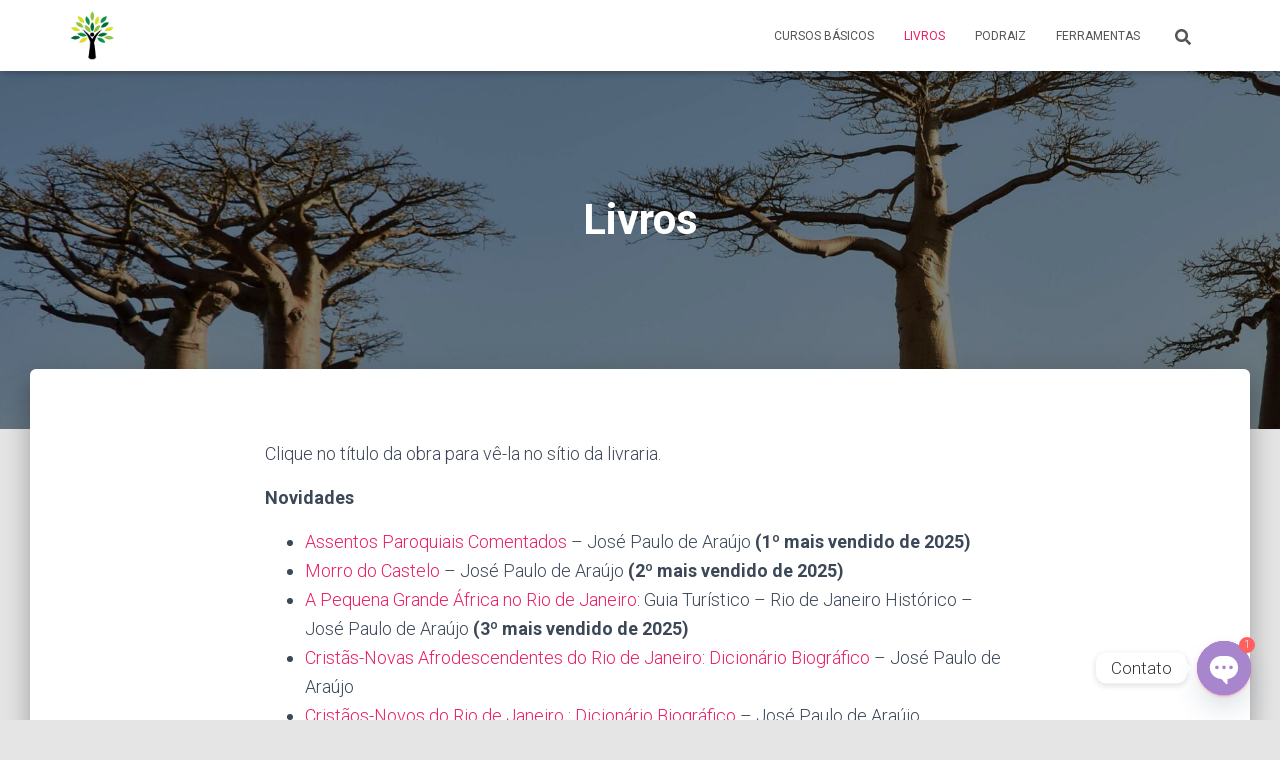

--- FILE ---
content_type: text/html; charset=UTF-8
request_url: https://genealogiapratica.com.br/livros/
body_size: 24579
content:
<!DOCTYPE html>
<html lang="pt-BR">

<head>
	<meta charset='UTF-8'>
	<meta name="viewport" content="width=device-width, initial-scale=1">
	<link rel="profile" href="http://gmpg.org/xfn/11">
		<title>Livros &#8211; Genealogia Prática</title>
<meta name='robots' content='max-image-preview:large' />
<link rel='dns-prefetch' href='//fonts.googleapis.com' />
<link rel="alternate" type="application/rss+xml" title="Feed para Genealogia Prática &raquo;" href="https://genealogiapratica.com.br/feed/" />
<link rel="alternate" type="application/rss+xml" title="Feed de comentários para Genealogia Prática &raquo;" href="https://genealogiapratica.com.br/comments/feed/" />
<link rel="alternate" title="oEmbed (JSON)" type="application/json+oembed" href="https://genealogiapratica.com.br/wp-json/oembed/1.0/embed?url=https%3A%2F%2Fgenealogiapratica.com.br%2Flivros%2F" />
<link rel="alternate" title="oEmbed (XML)" type="text/xml+oembed" href="https://genealogiapratica.com.br/wp-json/oembed/1.0/embed?url=https%3A%2F%2Fgenealogiapratica.com.br%2Flivros%2F&#038;format=xml" />
<style id='wp-img-auto-sizes-contain-inline-css' type='text/css'>
img:is([sizes=auto i],[sizes^="auto," i]){contain-intrinsic-size:3000px 1500px}
/*# sourceURL=wp-img-auto-sizes-contain-inline-css */
</style>

<link rel='stylesheet' id='pmb_common-css' href='https://genealogiapratica.com.br/wp-content/plugins/print-my-blog/assets/styles/pmb-common.css?ver=1766755575' type='text/css' media='all' />
<style id='wp-emoji-styles-inline-css' type='text/css'>

	img.wp-smiley, img.emoji {
		display: inline !important;
		border: none !important;
		box-shadow: none !important;
		height: 1em !important;
		width: 1em !important;
		margin: 0 0.07em !important;
		vertical-align: -0.1em !important;
		background: none !important;
		padding: 0 !important;
	}
/*# sourceURL=wp-emoji-styles-inline-css */
</style>
<link rel='stylesheet' id='wp-block-library-css' href='https://genealogiapratica.com.br/wp-includes/css/dist/block-library/style.min.css?ver=6.9' type='text/css' media='all' />
<style id='wp-block-list-inline-css' type='text/css'>
ol,ul{box-sizing:border-box}:root :where(.wp-block-list.has-background){padding:1.25em 2.375em}
/*# sourceURL=https://genealogiapratica.com.br/wp-includes/blocks/list/style.min.css */
</style>
<style id='wp-block-paragraph-inline-css' type='text/css'>
.is-small-text{font-size:.875em}.is-regular-text{font-size:1em}.is-large-text{font-size:2.25em}.is-larger-text{font-size:3em}.has-drop-cap:not(:focus):first-letter{float:left;font-size:8.4em;font-style:normal;font-weight:100;line-height:.68;margin:.05em .1em 0 0;text-transform:uppercase}body.rtl .has-drop-cap:not(:focus):first-letter{float:none;margin-left:.1em}p.has-drop-cap.has-background{overflow:hidden}:root :where(p.has-background){padding:1.25em 2.375em}:where(p.has-text-color:not(.has-link-color)) a{color:inherit}p.has-text-align-left[style*="writing-mode:vertical-lr"],p.has-text-align-right[style*="writing-mode:vertical-rl"]{rotate:180deg}
/*# sourceURL=https://genealogiapratica.com.br/wp-includes/blocks/paragraph/style.min.css */
</style>
<style id='global-styles-inline-css' type='text/css'>
:root{--wp--preset--aspect-ratio--square: 1;--wp--preset--aspect-ratio--4-3: 4/3;--wp--preset--aspect-ratio--3-4: 3/4;--wp--preset--aspect-ratio--3-2: 3/2;--wp--preset--aspect-ratio--2-3: 2/3;--wp--preset--aspect-ratio--16-9: 16/9;--wp--preset--aspect-ratio--9-16: 9/16;--wp--preset--color--black: #000000;--wp--preset--color--cyan-bluish-gray: #abb8c3;--wp--preset--color--white: #ffffff;--wp--preset--color--pale-pink: #f78da7;--wp--preset--color--vivid-red: #cf2e2e;--wp--preset--color--luminous-vivid-orange: #ff6900;--wp--preset--color--luminous-vivid-amber: #fcb900;--wp--preset--color--light-green-cyan: #7bdcb5;--wp--preset--color--vivid-green-cyan: #00d084;--wp--preset--color--pale-cyan-blue: #8ed1fc;--wp--preset--color--vivid-cyan-blue: #0693e3;--wp--preset--color--vivid-purple: #9b51e0;--wp--preset--color--accent: #e91e63;--wp--preset--color--background-color: #E5E5E5;--wp--preset--color--header-gradient: #a81d84;--wp--preset--gradient--vivid-cyan-blue-to-vivid-purple: linear-gradient(135deg,rgb(6,147,227) 0%,rgb(155,81,224) 100%);--wp--preset--gradient--light-green-cyan-to-vivid-green-cyan: linear-gradient(135deg,rgb(122,220,180) 0%,rgb(0,208,130) 100%);--wp--preset--gradient--luminous-vivid-amber-to-luminous-vivid-orange: linear-gradient(135deg,rgb(252,185,0) 0%,rgb(255,105,0) 100%);--wp--preset--gradient--luminous-vivid-orange-to-vivid-red: linear-gradient(135deg,rgb(255,105,0) 0%,rgb(207,46,46) 100%);--wp--preset--gradient--very-light-gray-to-cyan-bluish-gray: linear-gradient(135deg,rgb(238,238,238) 0%,rgb(169,184,195) 100%);--wp--preset--gradient--cool-to-warm-spectrum: linear-gradient(135deg,rgb(74,234,220) 0%,rgb(151,120,209) 20%,rgb(207,42,186) 40%,rgb(238,44,130) 60%,rgb(251,105,98) 80%,rgb(254,248,76) 100%);--wp--preset--gradient--blush-light-purple: linear-gradient(135deg,rgb(255,206,236) 0%,rgb(152,150,240) 100%);--wp--preset--gradient--blush-bordeaux: linear-gradient(135deg,rgb(254,205,165) 0%,rgb(254,45,45) 50%,rgb(107,0,62) 100%);--wp--preset--gradient--luminous-dusk: linear-gradient(135deg,rgb(255,203,112) 0%,rgb(199,81,192) 50%,rgb(65,88,208) 100%);--wp--preset--gradient--pale-ocean: linear-gradient(135deg,rgb(255,245,203) 0%,rgb(182,227,212) 50%,rgb(51,167,181) 100%);--wp--preset--gradient--electric-grass: linear-gradient(135deg,rgb(202,248,128) 0%,rgb(113,206,126) 100%);--wp--preset--gradient--midnight: linear-gradient(135deg,rgb(2,3,129) 0%,rgb(40,116,252) 100%);--wp--preset--font-size--small: 13px;--wp--preset--font-size--medium: 20px;--wp--preset--font-size--large: 36px;--wp--preset--font-size--x-large: 42px;--wp--preset--spacing--20: 0.44rem;--wp--preset--spacing--30: 0.67rem;--wp--preset--spacing--40: 1rem;--wp--preset--spacing--50: 1.5rem;--wp--preset--spacing--60: 2.25rem;--wp--preset--spacing--70: 3.38rem;--wp--preset--spacing--80: 5.06rem;--wp--preset--shadow--natural: 6px 6px 9px rgba(0, 0, 0, 0.2);--wp--preset--shadow--deep: 12px 12px 50px rgba(0, 0, 0, 0.4);--wp--preset--shadow--sharp: 6px 6px 0px rgba(0, 0, 0, 0.2);--wp--preset--shadow--outlined: 6px 6px 0px -3px rgb(255, 255, 255), 6px 6px rgb(0, 0, 0);--wp--preset--shadow--crisp: 6px 6px 0px rgb(0, 0, 0);}:root :where(.is-layout-flow) > :first-child{margin-block-start: 0;}:root :where(.is-layout-flow) > :last-child{margin-block-end: 0;}:root :where(.is-layout-flow) > *{margin-block-start: 24px;margin-block-end: 0;}:root :where(.is-layout-constrained) > :first-child{margin-block-start: 0;}:root :where(.is-layout-constrained) > :last-child{margin-block-end: 0;}:root :where(.is-layout-constrained) > *{margin-block-start: 24px;margin-block-end: 0;}:root :where(.is-layout-flex){gap: 24px;}:root :where(.is-layout-grid){gap: 24px;}body .is-layout-flex{display: flex;}.is-layout-flex{flex-wrap: wrap;align-items: center;}.is-layout-flex > :is(*, div){margin: 0;}body .is-layout-grid{display: grid;}.is-layout-grid > :is(*, div){margin: 0;}.has-black-color{color: var(--wp--preset--color--black) !important;}.has-cyan-bluish-gray-color{color: var(--wp--preset--color--cyan-bluish-gray) !important;}.has-white-color{color: var(--wp--preset--color--white) !important;}.has-pale-pink-color{color: var(--wp--preset--color--pale-pink) !important;}.has-vivid-red-color{color: var(--wp--preset--color--vivid-red) !important;}.has-luminous-vivid-orange-color{color: var(--wp--preset--color--luminous-vivid-orange) !important;}.has-luminous-vivid-amber-color{color: var(--wp--preset--color--luminous-vivid-amber) !important;}.has-light-green-cyan-color{color: var(--wp--preset--color--light-green-cyan) !important;}.has-vivid-green-cyan-color{color: var(--wp--preset--color--vivid-green-cyan) !important;}.has-pale-cyan-blue-color{color: var(--wp--preset--color--pale-cyan-blue) !important;}.has-vivid-cyan-blue-color{color: var(--wp--preset--color--vivid-cyan-blue) !important;}.has-vivid-purple-color{color: var(--wp--preset--color--vivid-purple) !important;}.has-accent-color{color: var(--wp--preset--color--accent) !important;}.has-background-color-color{color: var(--wp--preset--color--background-color) !important;}.has-header-gradient-color{color: var(--wp--preset--color--header-gradient) !important;}.has-black-background-color{background-color: var(--wp--preset--color--black) !important;}.has-cyan-bluish-gray-background-color{background-color: var(--wp--preset--color--cyan-bluish-gray) !important;}.has-white-background-color{background-color: var(--wp--preset--color--white) !important;}.has-pale-pink-background-color{background-color: var(--wp--preset--color--pale-pink) !important;}.has-vivid-red-background-color{background-color: var(--wp--preset--color--vivid-red) !important;}.has-luminous-vivid-orange-background-color{background-color: var(--wp--preset--color--luminous-vivid-orange) !important;}.has-luminous-vivid-amber-background-color{background-color: var(--wp--preset--color--luminous-vivid-amber) !important;}.has-light-green-cyan-background-color{background-color: var(--wp--preset--color--light-green-cyan) !important;}.has-vivid-green-cyan-background-color{background-color: var(--wp--preset--color--vivid-green-cyan) !important;}.has-pale-cyan-blue-background-color{background-color: var(--wp--preset--color--pale-cyan-blue) !important;}.has-vivid-cyan-blue-background-color{background-color: var(--wp--preset--color--vivid-cyan-blue) !important;}.has-vivid-purple-background-color{background-color: var(--wp--preset--color--vivid-purple) !important;}.has-accent-background-color{background-color: var(--wp--preset--color--accent) !important;}.has-background-color-background-color{background-color: var(--wp--preset--color--background-color) !important;}.has-header-gradient-background-color{background-color: var(--wp--preset--color--header-gradient) !important;}.has-black-border-color{border-color: var(--wp--preset--color--black) !important;}.has-cyan-bluish-gray-border-color{border-color: var(--wp--preset--color--cyan-bluish-gray) !important;}.has-white-border-color{border-color: var(--wp--preset--color--white) !important;}.has-pale-pink-border-color{border-color: var(--wp--preset--color--pale-pink) !important;}.has-vivid-red-border-color{border-color: var(--wp--preset--color--vivid-red) !important;}.has-luminous-vivid-orange-border-color{border-color: var(--wp--preset--color--luminous-vivid-orange) !important;}.has-luminous-vivid-amber-border-color{border-color: var(--wp--preset--color--luminous-vivid-amber) !important;}.has-light-green-cyan-border-color{border-color: var(--wp--preset--color--light-green-cyan) !important;}.has-vivid-green-cyan-border-color{border-color: var(--wp--preset--color--vivid-green-cyan) !important;}.has-pale-cyan-blue-border-color{border-color: var(--wp--preset--color--pale-cyan-blue) !important;}.has-vivid-cyan-blue-border-color{border-color: var(--wp--preset--color--vivid-cyan-blue) !important;}.has-vivid-purple-border-color{border-color: var(--wp--preset--color--vivid-purple) !important;}.has-accent-border-color{border-color: var(--wp--preset--color--accent) !important;}.has-background-color-border-color{border-color: var(--wp--preset--color--background-color) !important;}.has-header-gradient-border-color{border-color: var(--wp--preset--color--header-gradient) !important;}.has-vivid-cyan-blue-to-vivid-purple-gradient-background{background: var(--wp--preset--gradient--vivid-cyan-blue-to-vivid-purple) !important;}.has-light-green-cyan-to-vivid-green-cyan-gradient-background{background: var(--wp--preset--gradient--light-green-cyan-to-vivid-green-cyan) !important;}.has-luminous-vivid-amber-to-luminous-vivid-orange-gradient-background{background: var(--wp--preset--gradient--luminous-vivid-amber-to-luminous-vivid-orange) !important;}.has-luminous-vivid-orange-to-vivid-red-gradient-background{background: var(--wp--preset--gradient--luminous-vivid-orange-to-vivid-red) !important;}.has-very-light-gray-to-cyan-bluish-gray-gradient-background{background: var(--wp--preset--gradient--very-light-gray-to-cyan-bluish-gray) !important;}.has-cool-to-warm-spectrum-gradient-background{background: var(--wp--preset--gradient--cool-to-warm-spectrum) !important;}.has-blush-light-purple-gradient-background{background: var(--wp--preset--gradient--blush-light-purple) !important;}.has-blush-bordeaux-gradient-background{background: var(--wp--preset--gradient--blush-bordeaux) !important;}.has-luminous-dusk-gradient-background{background: var(--wp--preset--gradient--luminous-dusk) !important;}.has-pale-ocean-gradient-background{background: var(--wp--preset--gradient--pale-ocean) !important;}.has-electric-grass-gradient-background{background: var(--wp--preset--gradient--electric-grass) !important;}.has-midnight-gradient-background{background: var(--wp--preset--gradient--midnight) !important;}.has-small-font-size{font-size: var(--wp--preset--font-size--small) !important;}.has-medium-font-size{font-size: var(--wp--preset--font-size--medium) !important;}.has-large-font-size{font-size: var(--wp--preset--font-size--large) !important;}.has-x-large-font-size{font-size: var(--wp--preset--font-size--x-large) !important;}
/*# sourceURL=global-styles-inline-css */
</style>

<style id='classic-theme-styles-inline-css' type='text/css'>
/*! This file is auto-generated */
.wp-block-button__link{color:#fff;background-color:#32373c;border-radius:9999px;box-shadow:none;text-decoration:none;padding:calc(.667em + 2px) calc(1.333em + 2px);font-size:1.125em}.wp-block-file__button{background:#32373c;color:#fff;text-decoration:none}
/*# sourceURL=/wp-includes/css/classic-themes.min.css */
</style>
<link rel='stylesheet' id='wp-components-css' href='https://genealogiapratica.com.br/wp-includes/css/dist/components/style.min.css?ver=6.9' type='text/css' media='all' />
<link rel='stylesheet' id='wp-preferences-css' href='https://genealogiapratica.com.br/wp-includes/css/dist/preferences/style.min.css?ver=6.9' type='text/css' media='all' />
<link rel='stylesheet' id='wp-block-editor-css' href='https://genealogiapratica.com.br/wp-includes/css/dist/block-editor/style.min.css?ver=6.9' type='text/css' media='all' />
<link rel='stylesheet' id='popup-maker-block-library-style-css' href='https://genealogiapratica.com.br/wp-content/plugins/popup-maker/dist/packages/block-library-style.css?ver=dbea705cfafe089d65f1' type='text/css' media='all' />
<link rel='stylesheet' id='h5ap-public-css' href='https://genealogiapratica.com.br/wp-content/plugins/html5-audio-player/assets/css/style.css?ver=2.5.3' type='text/css' media='all' />
<link rel='stylesheet' id='bootstrap-css' href='https://genealogiapratica.com.br/wp-content/themes/hestia/assets/bootstrap/css/bootstrap.min.css?ver=1.0.2' type='text/css' media='all' />
<link rel='stylesheet' id='hestia-font-sizes-css' href='https://genealogiapratica.com.br/wp-content/themes/hestia/assets/css/font-sizes.min.css?ver=3.3.3' type='text/css' media='all' />
<link rel='stylesheet' id='hestia_style-css' href='https://genealogiapratica.com.br/wp-content/themes/hestia/style.min.css?ver=3.3.3' type='text/css' media='all' />
<style id='hestia_style-inline-css' type='text/css'>
.hestia-top-bar,.hestia-top-bar .widget.widget_shopping_cart .cart_list{background-color:#363537}.hestia-top-bar .widget .label-floating input[type=search]:-webkit-autofill{-webkit-box-shadow:inset 0 0 0 9999px #363537}.hestia-top-bar,.hestia-top-bar .widget .label-floating input[type=search],.hestia-top-bar .widget.widget_search form.form-group:before,.hestia-top-bar .widget.widget_product_search form.form-group:before,.hestia-top-bar .widget.widget_shopping_cart:before{color:#fff}.hestia-top-bar .widget .label-floating input[type=search]{-webkit-text-fill-color:#fff !important}.hestia-top-bar div.widget.widget_shopping_cart:before,.hestia-top-bar .widget.widget_product_search form.form-group:before,.hestia-top-bar .widget.widget_search form.form-group:before{background-color:#fff}.hestia-top-bar a,.hestia-top-bar .top-bar-nav li a{color:#fff}.hestia-top-bar ul li a[href*="mailto:"]:before,.hestia-top-bar ul li a[href*="tel:"]:before{background-color:#fff}.hestia-top-bar a:hover,.hestia-top-bar .top-bar-nav li a:hover{color:#eee}.hestia-top-bar ul li:hover a[href*="mailto:"]:before,.hestia-top-bar ul li:hover a[href*="tel:"]:before{background-color:#eee}
footer.footer.footer-black{background:#323437}footer.footer.footer-black.footer-big{color:#fff}footer.footer.footer-black a{color:#fff}footer.footer.footer-black hr{border-color:#5e5e5e}.footer-big p,.widget,.widget code,.widget pre{color:#5e5e5e}
:root{--hestia-primary-color:#e91e63}a,.navbar .dropdown-menu li:hover>a,.navbar .dropdown-menu li:focus>a,.navbar .dropdown-menu li:active>a,.navbar .navbar-nav>li .dropdown-menu li:hover>a,body:not(.home) .navbar-default .navbar-nav>.active:not(.btn)>a,body:not(.home) .navbar-default .navbar-nav>.active:not(.btn)>a:hover,body:not(.home) .navbar-default .navbar-nav>.active:not(.btn)>a:focus,a:hover,.card-blog a.moretag:hover,.card-blog a.more-link:hover,.widget a:hover,.has-text-color.has-accent-color,p.has-text-color a{color:#e91e63}.svg-text-color{fill:#e91e63}.pagination span.current,.pagination span.current:focus,.pagination span.current:hover{border-color:#e91e63}button,button:hover,.woocommerce .track_order button[type="submit"],.woocommerce .track_order button[type="submit"]:hover,div.wpforms-container .wpforms-form button[type=submit].wpforms-submit,div.wpforms-container .wpforms-form button[type=submit].wpforms-submit:hover,input[type="button"],input[type="button"]:hover,input[type="submit"],input[type="submit"]:hover,input#searchsubmit,.pagination span.current,.pagination span.current:focus,.pagination span.current:hover,.btn.btn-primary,.btn.btn-primary:link,.btn.btn-primary:hover,.btn.btn-primary:focus,.btn.btn-primary:active,.btn.btn-primary.active,.btn.btn-primary.active:focus,.btn.btn-primary.active:hover,.btn.btn-primary:active:hover,.btn.btn-primary:active:focus,.btn.btn-primary:active:hover,.hestia-sidebar-open.btn.btn-rose,.hestia-sidebar-close.btn.btn-rose,.hestia-sidebar-open.btn.btn-rose:hover,.hestia-sidebar-close.btn.btn-rose:hover,.hestia-sidebar-open.btn.btn-rose:focus,.hestia-sidebar-close.btn.btn-rose:focus,.label.label-primary,.hestia-work .portfolio-item:nth-child(6n+1) .label,.nav-cart .nav-cart-content .widget .buttons .button,.has-accent-background-color[class*="has-background"]{background-color:#e91e63}@media(max-width:768px){.navbar-default .navbar-nav>li>a:hover,.navbar-default .navbar-nav>li>a:focus,.navbar .navbar-nav .dropdown .dropdown-menu li a:hover,.navbar .navbar-nav .dropdown .dropdown-menu li a:focus,.navbar button.navbar-toggle:hover,.navbar .navbar-nav li:hover>a i{color:#e91e63}}body:not(.woocommerce-page) button:not([class^="fl-"]):not(.hestia-scroll-to-top):not(.navbar-toggle):not(.close),body:not(.woocommerce-page) .button:not([class^="fl-"]):not(hestia-scroll-to-top):not(.navbar-toggle):not(.add_to_cart_button):not(.product_type_grouped):not(.product_type_external),div.wpforms-container .wpforms-form button[type=submit].wpforms-submit,input[type="submit"],input[type="button"],.btn.btn-primary,.widget_product_search button[type="submit"],.hestia-sidebar-open.btn.btn-rose,.hestia-sidebar-close.btn.btn-rose,.everest-forms button[type=submit].everest-forms-submit-button{-webkit-box-shadow:0 2px 2px 0 rgba(233,30,99,0.14),0 3px 1px -2px rgba(233,30,99,0.2),0 1px 5px 0 rgba(233,30,99,0.12);box-shadow:0 2px 2px 0 rgba(233,30,99,0.14),0 3px 1px -2px rgba(233,30,99,0.2),0 1px 5px 0 rgba(233,30,99,0.12)}.card .header-primary,.card .content-primary,.everest-forms button[type=submit].everest-forms-submit-button{background:#e91e63}body:not(.woocommerce-page) .button:not([class^="fl-"]):not(.hestia-scroll-to-top):not(.navbar-toggle):not(.add_to_cart_button):hover,body:not(.woocommerce-page) button:not([class^="fl-"]):not(.hestia-scroll-to-top):not(.navbar-toggle):not(.close):hover,div.wpforms-container .wpforms-form button[type=submit].wpforms-submit:hover,input[type="submit"]:hover,input[type="button"]:hover,input#searchsubmit:hover,.widget_product_search button[type="submit"]:hover,.pagination span.current,.btn.btn-primary:hover,.btn.btn-primary:focus,.btn.btn-primary:active,.btn.btn-primary.active,.btn.btn-primary:active:focus,.btn.btn-primary:active:hover,.hestia-sidebar-open.btn.btn-rose:hover,.hestia-sidebar-close.btn.btn-rose:hover,.pagination span.current:hover,.everest-forms button[type=submit].everest-forms-submit-button:hover,.everest-forms button[type=submit].everest-forms-submit-button:focus,.everest-forms button[type=submit].everest-forms-submit-button:active{-webkit-box-shadow:0 14px 26px -12px rgba(233,30,99,0.42),0 4px 23px 0 rgba(0,0,0,0.12),0 8px 10px -5px rgba(233,30,99,0.2);box-shadow:0 14px 26px -12px rgba(233,30,99,0.42),0 4px 23px 0 rgba(0,0,0,0.12),0 8px 10px -5px rgba(233,30,99,0.2);color:#fff}.form-group.is-focused .form-control{background-image:-webkit-gradient(linear,left top,left bottom,from(#e91e63),to(#e91e63)),-webkit-gradient(linear,left top,left bottom,from(#d2d2d2),to(#d2d2d2));background-image:-webkit-linear-gradient(linear,left top,left bottom,from(#e91e63),to(#e91e63)),-webkit-linear-gradient(linear,left top,left bottom,from(#d2d2d2),to(#d2d2d2));background-image:linear-gradient(linear,left top,left bottom,from(#e91e63),to(#e91e63)),linear-gradient(linear,left top,left bottom,from(#d2d2d2),to(#d2d2d2))}.navbar:not(.navbar-transparent) li:not(.btn):hover>a,.navbar li.on-section:not(.btn)>a,.navbar.full-screen-menu.navbar-transparent li:not(.btn):hover>a,.navbar.full-screen-menu .navbar-toggle:hover,.navbar:not(.navbar-transparent) .nav-cart:hover,.navbar:not(.navbar-transparent) .hestia-toggle-search:hover{color:#e91e63}.header-filter-gradient{background:linear-gradient(45deg,rgba(168,29,132,1) 0,rgb(234,57,111) 100%)}.has-text-color.has-header-gradient-color{color:#a81d84}.has-header-gradient-background-color[class*="has-background"]{background-color:#a81d84}.has-text-color.has-background-color-color{color:#E5E5E5}.has-background-color-background-color[class*="has-background"]{background-color:#E5E5E5}
.btn.btn-primary:not(.colored-button):not(.btn-left):not(.btn-right):not(.btn-just-icon):not(.menu-item),input[type="submit"]:not(.search-submit),body:not(.woocommerce-account) .woocommerce .button.woocommerce-Button,.woocommerce .product button.button,.woocommerce .product button.button.alt,.woocommerce .product #respond input#submit,.woocommerce-cart .blog-post .woocommerce .cart-collaterals .cart_totals .checkout-button,.woocommerce-checkout #payment #place_order,.woocommerce-account.woocommerce-page button.button,.woocommerce .track_order button[type="submit"],.nav-cart .nav-cart-content .widget .buttons .button,.woocommerce a.button.wc-backward,body.woocommerce .wccm-catalog-item a.button,body.woocommerce a.wccm-button.button,form.woocommerce-form-coupon button.button,div.wpforms-container .wpforms-form button[type=submit].wpforms-submit,div.woocommerce a.button.alt,div.woocommerce table.my_account_orders .button,.btn.colored-button,.btn.btn-left,.btn.btn-right,.btn:not(.colored-button):not(.btn-left):not(.btn-right):not(.btn-just-icon):not(.menu-item):not(.hestia-sidebar-open):not(.hestia-sidebar-close){padding-top:15px;padding-bottom:15px;padding-left:33px;padding-right:33px}
:root{--hestia-button-border-radius:3px}.btn.btn-primary:not(.colored-button):not(.btn-left):not(.btn-right):not(.btn-just-icon):not(.menu-item),input[type="submit"]:not(.search-submit),body:not(.woocommerce-account) .woocommerce .button.woocommerce-Button,.woocommerce .product button.button,.woocommerce .product button.button.alt,.woocommerce .product #respond input#submit,.woocommerce-cart .blog-post .woocommerce .cart-collaterals .cart_totals .checkout-button,.woocommerce-checkout #payment #place_order,.woocommerce-account.woocommerce-page button.button,.woocommerce .track_order button[type="submit"],.nav-cart .nav-cart-content .widget .buttons .button,.woocommerce a.button.wc-backward,body.woocommerce .wccm-catalog-item a.button,body.woocommerce a.wccm-button.button,form.woocommerce-form-coupon button.button,div.wpforms-container .wpforms-form button[type=submit].wpforms-submit,div.woocommerce a.button.alt,div.woocommerce table.my_account_orders .button,input[type="submit"].search-submit,.hestia-view-cart-wrapper .added_to_cart.wc-forward,.woocommerce-product-search button,.woocommerce-cart .actions .button,#secondary div[id^=woocommerce_price_filter] .button,.woocommerce div[id^=woocommerce_widget_cart].widget .buttons .button,.searchform input[type=submit],.searchform button,.search-form:not(.media-toolbar-primary) input[type=submit],.search-form:not(.media-toolbar-primary) button,.woocommerce-product-search input[type=submit],.btn.colored-button,.btn.btn-left,.btn.btn-right,.btn:not(.colored-button):not(.btn-left):not(.btn-right):not(.btn-just-icon):not(.menu-item):not(.hestia-sidebar-open):not(.hestia-sidebar-close){border-radius:3px}
@media(min-width:769px){.page-header.header-small .hestia-title,.page-header.header-small .title,h1.hestia-title.title-in-content,.main article.section .has-title-font-size{font-size:42px}}
@media( min-width:480px){}@media( min-width:768px){}.hestia-scroll-to-top{border-radius :50%;background-color:#999}.hestia-scroll-to-top:hover{background-color:#999}.hestia-scroll-to-top:hover svg,.hestia-scroll-to-top:hover p{color:#fff}.hestia-scroll-to-top svg,.hestia-scroll-to-top p{color:#fff}
/*# sourceURL=hestia_style-inline-css */
</style>
<link rel='stylesheet' id='hestia_fonts-css' href='https://fonts.googleapis.com/css?family=Roboto%3A300%2C400%2C500%2C700%7CRoboto+Slab%3A400%2C700&#038;subset=latin%2Clatin-ext&#038;ver=3.3.3' type='text/css' media='all' />
<link rel='stylesheet' id='chaty-front-css-css' href='https://genealogiapratica.com.br/wp-content/plugins/chaty/css/chaty-front.min.css?ver=3.5.11686651950' type='text/css' media='all' />
<script type="text/javascript" src="https://genealogiapratica.com.br/wp-includes/js/jquery/jquery.min.js?ver=3.7.1" id="jquery-core-js"></script>
<script type="text/javascript" src="https://genealogiapratica.com.br/wp-includes/js/jquery/jquery-migrate.min.js?ver=3.4.1" id="jquery-migrate-js"></script>
<link rel="https://api.w.org/" href="https://genealogiapratica.com.br/wp-json/" /><link rel="alternate" title="JSON" type="application/json" href="https://genealogiapratica.com.br/wp-json/wp/v2/pages/29" /><link rel="EditURI" type="application/rsd+xml" title="RSD" href="https://genealogiapratica.com.br/xmlrpc.php?rsd" />
<link rel="canonical" href="https://genealogiapratica.com.br/livros/" />
<link rel='shortlink' href='https://genealogiapratica.com.br/?p=29' />
        <style>
            .mejs-container:has(.plyr) {
                height: auto;
                background: transparent
            }

            .mejs-container:has(.plyr) .mejs-controls {
                display: none
            }

            .h5ap_all {
                --shadow-color: 197deg 32% 65%;
                border-radius: 6px;
                box-shadow: 0px 0px 9.6px hsl(var(--shadow-color)/.36), 0 1.7px 1.9px 0px hsl(var(--shadow-color)/.36), 0 4.3px 1.8px -1.7px hsl(var(--shadow-color)/.36), -0.1px 10.6px 11.9px -2.5px hsl(var(--shadow-color)/.36);
                margin: 16px auto;
            }

            .h5ap_single_button {
                height: 50px;
            }
        </style>
    		<style>
			span.h5ap_single_button {
				display: inline-flex;
				justify-content: center;
				align-items: center;
			}

			.h5ap_single_button span {
				line-height: 0;
			}

			span#h5ap_single_button span svg {
				cursor: pointer;
			}

			#skin_default .plyr__control,
			#skin_default .plyr__time {
				color: #4f5b5f			}

			#skin_default .plyr__control:hover {
				background: #1aafff;
				color: #f5f5f5			}

			#skin_default .plyr__controls {
				background: #f5f5f5			}

			#skin_default .plyr__controls__item input {
				color: #1aafff			}

			.plyr {
				--plyr-color-main: #4f5b5f			}

			/* Custom Css */
					</style>
<!-- Analytics by WP Statistics - https://wp-statistics.com -->
<style type="text/css">.heading{width:10sec;}</style><link rel="icon" href="https://genealogiapratica.com.br/wp-content/uploads/2023/06/cropped-cropped-logo-150x150.jpeg" sizes="32x32" />
<link rel="icon" href="https://genealogiapratica.com.br/wp-content/uploads/2023/06/cropped-cropped-logo-300x300.jpeg" sizes="192x192" />
<link rel="apple-touch-icon" href="https://genealogiapratica.com.br/wp-content/uploads/2023/06/cropped-cropped-logo-300x300.jpeg" />
<meta name="msapplication-TileImage" content="https://genealogiapratica.com.br/wp-content/uploads/2023/06/cropped-cropped-logo-300x300.jpeg" />
</head>

<body class="wp-singular page-template-default page page-id-29 wp-custom-logo wp-theme-hestia blog-post header-layout-default">
		<div class="wrapper  default ">
		<header class="header ">
			<div style="display: none"></div>		<nav class="navbar navbar-default  hestia_left navbar-not-transparent navbar-fixed-top">
						<div class="container">
						<div class="navbar-header">
			<div class="title-logo-wrapper">
				<a class="navbar-brand" href="https://genealogiapratica.com.br/"
						title="Genealogia Prática">
					<img  src="https://genealogiapratica.com.br/wp-content/uploads/2023/06/cropped-logo.jpeg" alt="Genealogia Prática" width="993" height="1082"></a>
			</div>
								<div class="navbar-toggle-wrapper">
						<button type="button" class="navbar-toggle" data-toggle="collapse" data-target="#main-navigation">
								<span class="icon-bar"></span><span class="icon-bar"></span><span class="icon-bar"></span>				<span class="sr-only">Alternar navegação</span>
			</button>
					</div>
				</div>
		<div id="main-navigation" class="collapse navbar-collapse"><ul id="menu-primary" class="nav navbar-nav"><li id="menu-item-11077" class="menu-item menu-item-type-post_type menu-item-object-page menu-item-11077"><a title="Cursos Básicos" href="https://genealogiapratica.com.br/cursos-basicos/">Cursos Básicos</a></li>
<li id="menu-item-8037" class="menu-item menu-item-type-post_type menu-item-object-page current-menu-item page_item page-item-29 current_page_item menu-item-8037 active"><a title="Livros" href="https://genealogiapratica.com.br/livros/">Livros</a></li>
<li id="menu-item-13047" class="menu-item menu-item-type-post_type menu-item-object-page menu-item-13047"><a title="PodRaiz" href="https://genealogiapratica.com.br/podcasts/">PodRaiz</a></li>
<li id="menu-item-8036" class="menu-item menu-item-type-post_type menu-item-object-page menu-item-8036"><a title="Ferramentas" href="https://genealogiapratica.com.br/ferramentas/">Ferramentas</a></li>
<li class="hestia-search-in-menu"><div class="hestia-nav-search"><form role="search" method="get" class="search-form" action="https://genealogiapratica.com.br/">
				<label>
					<span class="screen-reader-text">Pesquisar por:</span>
					<input type="search" class="search-field" placeholder="Pesquisar &hellip;" value="" name="s" />
				</label>
				<input type="submit" class="search-submit" value="Pesquisar" />
			</form></div><a class="hestia-toggle-search"><svg xmlns="http://www.w3.org/2000/svg" viewBox="0 0 512 512" width="16" height="16"><path d="M505 442.7L405.3 343c-4.5-4.5-10.6-7-17-7H372c27.6-35.3 44-79.7 44-128C416 93.1 322.9 0 208 0S0 93.1 0 208s93.1 208 208 208c48.3 0 92.7-16.4 128-44v16.3c0 6.4 2.5 12.5 7 17l99.7 99.7c9.4 9.4 24.6 9.4 33.9 0l28.3-28.3c9.4-9.4 9.4-24.6.1-34zM208 336c-70.7 0-128-57.2-128-128 0-70.7 57.2-128 128-128 70.7 0 128 57.2 128 128 0 70.7-57.2 128-128 128z"></path></svg></a></li></ul></div>			</div>
					</nav>
				</header>
<div id="primary" class="boxed-layout-header page-header header-small" data-parallax="active" ><div class="container"><div class="row"><div class="col-md-10 col-md-offset-1 text-center"><h1 class="hestia-title ">Livros</h1></div></div></div><div class="header-filter" style="background-image: url(https://genealogiapratica.com.br/wp-content/uploads/2018/07/cropped-cropped-Madagascar_31343044581-2440923766-1532097903310-2-scaled-1.jpg);"></div></div><div class="main  main-raised ">
		<div class="blog-post ">
		<div class="container">
			

	<article id="post-29" class="section section-text">
		<div class="row">
						<div class="col-md-8 page-content-wrap  col-md-offset-2">
				
<p>Clique no título da obra para vê-la no sítio da livraria.</p>



<p><strong>Novidades</strong></p>



<ul class="wp-block-list">
<li><a href="https://amzn.to/4soyWvH" target="_blank" rel="noreferrer noopener">Assentos Paroquiais Comentados</a> &#8211; José Paulo de Araújo <strong>(1º mais vendido de 2025)</strong></li>



<li><a href="https://amzn.to/45M9jbQ" data-type="link" data-id="https://amzn.to/45M9jbQ" target="_blank" rel="noreferrer noopener">Morro do Castelo</a> &#8211; José Paulo de Araújo <strong>(2º mais vendido de 2025)</strong></li>



<li><a href="https://amzn.to/3V34QwJ" target="_blank" rel="noreferrer noopener">A Pequena Grande África no Rio de Janeiro</a>: Guia Turístico &#8211; Rio de Janeiro Histórico &#8211; José Paulo de Araújo <strong>(3º mais vendido de 2025)</strong></li>



<li><a rel="noreferrer noopener" href="https://amzn.to/43cqp2b" target="_blank">Cristãs-Novas Afrodescendentes do Rio de Janeiro: Dicionário Biográfico</a> &#8211; José Paulo de Araújo</li>



<li><a rel="noreferrer noopener" href="https://amzn.to/3WyZIlG" target="_blank">Cristãos-Novos do Rio de Janeiro : Dicionário Biográfico</a> &#8211; José Paulo de Araújo</li>



<li><a href="https://amzn.to/3Eh1aC0" target="_blank" rel="noreferrer noopener">Duarte Nunes o cristão-novo e sua descendência no Brasil</a> &#8211; José Paulo de Araújo</li>



<li><a href="https://amzn.to/3PHHkp8" target="_blank" rel="noreferrer noopener">Mácula</a> (conto) &#8211; José Paulo de Araújo</li>



<li><a href="https://amzn.to/3ToVLzN" target="_blank" rel="noreferrer noopener">Manoel da Luz: das Ilhas Atlânticas ao Recôncavo da Guanabara</a> &#8211; José Paulo de Araújo</li>



<li><a href="https://amzn.to/3SSSCHm">Maria Teresa da Paz: microbiografia</a> &#8211; José Paulo de Araújo</li>



<li><a href="https://amzn.to/43oK1TH" target="_blank" rel="noreferrer noopener">Matriarcas Reveladas</a> &#8211; José Paulo de Araújo</li>



<li><a href="https://amzn.to/3D7Dkdz" target="_blank" rel="noreferrer noopener">Memórias Restituídas: Maria Angola e Estêvão da Guiné</a> &#8211; José Paulo de Araújo</li>



<li><a href="https://amzn.to/3WwU6tC" target="_blank" rel="noreferrer noopener">Mestre Afonso Mendes: o cristão-novo</a> &#8211; José Paulo de Araújo</li>



<li><a href="https://amzn.to/4bc6ogg" target="_blank" rel="noreferrer noopener">Microbiografia: Teoria e Prática</a> &#8211; José Paulo de Araújo</li>



<li><a href="https://amzn.to/4irWryd" target="_blank" rel="noreferrer noopener">Os Pereira da Silva de Jacutinga</a> &#8211; José Paulo de Araújo</li>



<li><a href="https://amzn.to/3vluMM9">Pai contra Mãe</a>: Ensaio Genealógico &#8211; José Paulo de Araújo</li>



<li><a href="https://amzn.to/3SSbVly">Primeiras Moradoras do Rio de Janeiro: Dicionário Biográfico</a> &#8211; José Paulo de Araújo</li>
</ul>



<p><strong>Coleção Genealogia Prática </strong></p>



<ul class="wp-block-list">
<li><a rel="noreferrer noopener" aria-label="Genealogia Prática: 100 Perguntas &amp; Respostas sobre Genealogia (abre numa nova aba)" href="https://amzn.to/2KJ1PjF" target="_blank">100 Perguntas &amp; Respostas sobre Genealogia</a> &#8211; José Paulo de Araújo</li>



<li><a rel="noreferrer noopener" href="https://amzn.to/2EGHk72" target="_blank">Busca por Familiares</a> &#8211; José Paulo de Araújo</li>



<li><a rel="noreferrer noopener" aria-label="Genealogia Prática: Casos Complexos (abre numa nova aba)" href="https://amzn.to/31JYwPF" target="_blank">Casos Complexos</a> &#8211; José Paulo de Araújo</li>



<li><a aria-label="Genealogia Prática: Documentos (abre numa nova aba)" href="https://amzn.to/2Iqr6h4" target="_blank" rel="noreferrer noopener">Documentos</a> &#8211; José Paulo de Araújo</li>



<li><a aria-label="Genealogia Prática: Ferramentas (abre numa nova aba)" href="https://amzn.to/2MVHGK8" target="_blank" rel="noreferrer noopener">Ferramentas</a> &#8211; José Paulo de Araújo</li>



<li><a rel="noreferrer noopener" href="https://amzn.to/3nwUvL4" data-type="URL" data-id="https://amzn.to/3nwUvL4" target="_blank">Genealogia Afrodescendente</a> &#8211; José Paulo de Araújo</li>



<li><a rel="noreferrer noopener" aria-label="Genealogia Prática: Genealogia Genética (abre numa nova aba)" href="https://amzn.to/2MVgUSb" target="_blank">Genealogia Genética</a> &#8211; José Paulo de Araújo</li>



<li><a rel="noreferrer noopener" aria-label="Genealogia Prática: Genealogistas Brasileiros (opens in a new tab)" href="https://amzn.to/2XDtl70" target="_blank">Genealogistas Brasileiros</a> &#8211; José Paulo de Araújo</li>



<li><a aria-label="Genealogia Prática: Guia Prático do Cadastro Nacional de Falecidos (abre numa nova aba)" href="https://amzn.to/31F6tFC" target="_blank" rel="noreferrer noopener">Guia Prático do Cadastro Nacional de Falecidos</a> &#8211; José Paulo de Araújo</li>



<li><a href="https://amzn.to/4bc6ogg" target="_blank" rel="noreferrer noopener">Microbiografia: Teoria e Prática</a> &#8211; José Paulo de Araújo</li>
</ul>



<p><strong>Genealogia</strong></p>



<ul class="wp-block-list">
<li><a href="https://amzn.to/41ioUPW" target="_blank" rel="noreferrer noopener">Dicionário de Genealogia</a> &#8211; Gilber Rubim Rangel</li>



<li><a href="https://amzn.to/4j8nWgR" target="_blank" rel="noreferrer noopener">Os Brasileiros e seus nomes</a> &#8211; Juliana Soledade</li>
</ul>



<p><strong>Origens Ameríndias</strong></p>



<ul class="wp-block-list">
<li><a rel="noreferrer noopener" href="https://amzn.to/3l5PNFn" target="_blank">1499: O Brasil antes de Cabral</a> &#8211; Reinaldo José Lopes</li>



<li><a href="https://amzn.to/3MhGSeH" data-type="link" data-id="https://amzn.to/3MhGSeH">Admirável novo mundo</a>: Uma história da ocupação humana nas Américas &#8211; Bernardo Esteves</li>



<li><a href="https://amzn.to/3L3n8v0" target="_blank" rel="noreferrer noopener">Arariboia: O indígena que mudou a história do Brasil</a> &#8211; Uma biografia &#8211; Rafael Freitas da Silva</li>



<li><a rel="noreferrer noopener" href="https://amzn.to/3I1E2ZV" target="_blank">Arqueologia Pré-histórica &#8211; Vol. 2: Pré-história Brasileira</a> &#8211; Rodrigo Luiz Simas de Aguiar</li>



<li><a href="https://amzn.to/42E4rGN" target="_blank" rel="noreferrer noopener">Holocausto paulista</a>: o genocídio dos Kaingang sob o mito da paulistanidade &#8211; Leonardo Sacramento</li>



<li><a href="https://amzn.to/3YS9xfH" target="_blank" rel="noreferrer noopener">Metamorfoses indígenas</a>: identidade e cultura nas aldeias coloniais do Rio de Janeiro &#8211; Maria Regina Celestino de Almeida</li>



<li><a href="https://amzn.to/3EtHrOL" target="_blank" rel="noreferrer noopener">Negros da terra: Índios e bandeirantes nas origens de São Paulo</a> &#8211; John Manuel Monteiro</li>



<li><a href="https://amzn.to/43RJTMo" target="_blank" rel="noreferrer noopener">O Rio antes do Rio</a> &#8211; Rafael Freitas da Silva</li>



<li><a href="https://amzn.to/3JK8Orw" target="_blank" rel="noreferrer noopener">Os índios antes do Brasil (Descobrindo o Brasil)</a> &#8211; Carlos Fausto</li>



<li><a href="https://amzn.to/3HXtxXg" target="_blank" rel="noreferrer noopener">Pré-história do Brasil</a> &#8211; Pedro Paulo Funari, Francisco Silva Noelli</li>



<li><a href="https://amzn.to/4slIKXx" target="_blank" rel="noreferrer noopener">Sob os tempos do equinócio: Oito mil anos de história na Amazônia central</a> &#8211; Eduardo Góes Neves</li>
</ul>



<p><strong>Escravidão e pós-escravidão</strong></p>



<ul class="wp-block-list">
<li><a rel="noopener noreferrer" href="http://amzn.to/2AoDXLm" target="_blank">A Escravidão no Brasil</a> (Como Eu Ensino) &#8211; Joel Rufino dos Santos</li>



<li><a href="https://amzn.to/44BO13a" data-type="link" data-id="https://amzn.to/44BO13a" target="_blank" rel="noreferrer noopener">À Flor da Terra</a>: o Cemitério Dos Pretos Novos No Rio de Janeiro &#8211; Júlio César Medeiros da Silva Pereira</li>



<li><a rel="noopener noreferrer" href="http://amzn.to/2jAiDdE" target="_blank">Africanos livres: A abolição do tráfico de escravos no Brasil</a> &#8211; Beatriz Mamigonian</li>



<li><a href="https://amzn.to/2LVtM5h" target="_blank" rel="noopener noreferrer">A Paz das Senzalas. Famílias Escravas e Tráfico Atlântico</a> &#8211;&nbsp;Manolo Florentino e‎ José Roberto Góes</li>



<li><a href="https://amzn.to/3TIbV6o">Cinquenta tons de racismo</a>: Mestiçagem e polarização racial no Brasil &#8211; Janaína Bastos</li>



<li><a href="https://amzn.to/4gJPdVo" target="_blank" rel="noreferrer noopener">De costa a costa: Escravos, marinheiros e intermediários do tráfico negreiro de Angola ao Rio de Janeiro (1780-1860)</a> &#8211; Jaime Rodrigues</li>



<li><a rel="noopener noreferrer" href="https://amzn.to/2tcAIDq" target="_blank">Dicionário da escravidão e liberdade</a> &#8211; Lilia Moritz Schwarz</li>



<li><a rel="noreferrer noopener" aria-label="Escravidão – Vol. 1 (abre numa nova aba)" href="https://amzn.to/2ZjIb1n" target="_blank">Escravidão – Vol. 1</a>: Do primeiro leilão de cativos em Portugal até a morte de Zumbi dos Palmares &#8211; Laurentino Gomes</li>



<li><a rel="noreferrer noopener" href="https://amzn.to/3TKP9tJ" target="_blank">Escravidão – Vol. 2</a>: Da corrida do ouro em Minas Gerais até a chegada da corte de dom João ao Brasil &#8211; Laurentino Gomes</li>



<li><a href="https://amzn.to/45VbH0n" target="_blank" rel="noreferrer noopener">Escravidão &#8211; Volume 3</a>: Da Independência do Brasil à Lei Áurea &#8211; Laurentino Gomes</li>



<li><a rel="noreferrer noopener" href="https://amzn.to/3Z1ajXT" target="_blank">Escravidão &#8211; Edição juvenil ilustrada</a>: Do primeiro leilão de africanos em Portugal até a Lei Áurea: versão da trilogia condensada e adaptada ao público jovem &#8211; Laurentino Gomes</li>



<li><a rel="noreferrer noopener" aria-label="Escravidão e etnias... (opens in a new tab)" href="https://amzn.to/3l0R5gr" target="_blank">Escravidão e etnias africanas nas Américas</a>: Restaurando os elos (África e os africanos) &#8211;  Gwendolyn Midlo Hall</li>



<li><a rel="noopener noreferrer" href="http://amzn.to/2yWFgzG" target="_blank">Escravidão no Brasil</a> &#8211; Jaime Pinsky</li>



<li><a aria-label="Escravos em Portugal: das origens ao século XIX (opens in a new tab)" href="https://amzn.to/2LSaQ9W" target="_blank" rel="noreferrer noopener">Escravos em Portugal: das origens ao século XIX</a> &#8211; Arlindo M. Caldeira</li>



<li><a href="https://amzn.to/3UlH0x9" target="_blank" rel="noreferrer noopener">História da África e do Brasil Afrodescendente</a> &#8211; Ynaê Lopes dos Santos</li>



<li><a href="http://amzn.to/2BLv7Il" target="_blank" rel="noopener noreferrer">Mocambos e quilombos: Uma história do campesinato negro no Brasil</a> &#8211; Flávio dos Santos Gomes</li>



<li><a href="https://amzn.to/43461AV" target="_blank" rel="noreferrer noopener">O Avesso da pele</a> &#8211; Jeferson Tenório</li>



<li><a href="http://amzn.to/2AmR6V0" target="_blank" rel="noopener noreferrer">O alufá Rufino</a> &#8211; João José Reis</li>



<li><a href="https://amzn.to/448PJcz" target="_blank" rel="noreferrer noopener">Os Retornados</a> &#8211; Carlos Fonseca</li>



<li><a href="https://amzn.to/4cPSYr4" target="_blank" rel="noreferrer noopener">Pardos</a>: A Visão das Pessoas Pardas pelo Estado Brasileiro &#8211; Denis Moura dos Santos</li>



<li><a href="https://amzn.to/4eyxA9F" target="_blank" rel="noreferrer noopener">Pretos Novos do Valongo</a>: Escravidão e herança africana no Rio de Janeiro &#8211; Mônica Sanches (org.)</li>



<li><a rel="noreferrer noopener" aria-label="Rebelião escrava no Brasil (opens in a new tab)" href="https://amzn.to/2LTNgJU" target="_blank">Rebelião escrava no Brasil</a> &#8211; por João José Reis</li>



<li><a href="http://amzn.to/2A8uASm" target="_blank" rel="noopener noreferrer">Ser escravo no Brasil: Séculos XVI &#8211; XIX</a> &#8211;&nbsp;Katia M. Queirós de Mattoso</li>



<li><a href="https://amzn.to/3UfI3QA" target="_blank" rel="noreferrer noopener">Tão Longe, Tão Perto</a>: Identidades, Discriminação e Estereótipos de Pretos e Pardos no Brasil – Verônica Toste Daflon</li>



<li><a rel="noreferrer noopener" href="https://amzn.to/3XlIOXM" target="_blank">Tia Ciata e a Pequena África no Rio de Janeiro</a> &#8211; Roberto Moura</li>



<li><a rel="noopener noreferrer" href="https://amzn.to/2TKzN9H" target="_blank">Um Quilombo no Leblon</a> &#8211; Luciana Sandroni</li>



<li><a rel="noreferrer noopener" href="https://amzn.to/3RyqZl6" target="_blank">Valongo: o mercado de almas da praça carioca</a> &#8211; Claudio de Paula Honorato</li>



<li><a rel="noreferrer noopener" aria-label="Visões da Liberdade: uma história das últimas décadas da escravidão na Corte (abre numa nova aba)" href="https://amzn.to/2Zf8cPr" target="_blank">Visões da Liberdade: uma história das últimas décadas da escravidão na Corte</a> &#8211; Sidney Chalhoub</li>
</ul>



<p><strong>Presença Judaica</strong></p>



<ul class="wp-block-list">
<li><a rel="noreferrer noopener" aria-label="A Inquisição no Rio de Janeiro no começo do século XVIII (abre numa nova aba)" href="https://amzn.to/2Z4NC9n" target="_blank">A Inquisição no Rio de Janeiro no começo do século XVIII</a> &#8211; Gilberto de Abreu Sodré Carvalho</li>



<li><a rel="noreferrer noopener" aria-label="A Saga dos cristãos-novos (abre numa nova aba)" href="https://amzn.to/2Hi9dQK" target="_blank">A Saga dos cristãos-novos</a> &#8211; Joseph Eskenazi Pernidji</li>



<li><a rel="noreferrer noopener" href="https://amzn.to/300imX5" target="_blank">Arrancados da terra</a>: Perseguidos pela Inquisição na Península Ibérica, refugiaram-se na Holanda, ocuparam o Brasil e fizeram Nova York &#8211; Lira Neto</li>



<li><a rel="noreferrer noopener" href="https://amzn.to/3sJ3uKR" target="_blank">Cristãos-novos em São Paulo (séculos XVI-XIX): Assimilação e Nobilitação</a> &#8211; Marcelo Meira Amaral Bogaciovas</li>



<li><a rel="noopener noreferrer" href="https://amzn.to/2yfJ0Qz" target="_blank">De Recife para Manhattan</a> &#8211; Daniela Levy </li>



<li><a href="https://amzn.to/3hRCCGA" target="_blank" rel="noreferrer noopener">História dos cristãos-novos no Brasil</a> &#8211; Susana Maria de Sousa Santos Severs</li>



<li><a href="https://amzn.to/3FsIceM" target="_blank" rel="noreferrer noopener">História dos Judeus de Pernambuco</a> &#8211; Jacques Ribemboim</li>



<li><a rel="noreferrer noopener" aria-label="História dos Judeus Portugueses (abre numa nova aba)" href="https://amzn.to/2z8AnFl" target="_blank">História dos Judeus Portugueses</a> &#8211; Carsten L. Wilke</li>



<li><a rel="noreferrer noopener" aria-label="Jerusalém Colonial (abre numa nova aba)" href="https://amzn.to/2KWVQq3" target="_blank">Jerusalém Colonial</a> &#8211; Ronaldo Vainfas</li>



<li><a rel="noreferrer noopener" href="https://amzn.to/2GpShKJ" target="_blank">Judeus da Guarda: e outros cristãos-novos das beiras [séculos XVI a XVIII]</a> &#8211; Autor: João Manuel Braz &#8211; Editores da versão digital do livro: Nuno Borrego, Perlya Roussel e Rilder Medeiros</li>



<li><a rel="noreferrer noopener" href="https://amzn.to/2F114C8" target="_blank">Judeus de Lamego: e outros cristãos-novos do Alto Douro [Séculos XV a XVIII]</a> &#8211; João Manuel Braz, Luiz Alves e Nuno Borrego</li>



<li><a href="https://amzn.to/2DkZoTh" target="_blank" rel="noreferrer noopener">Judeus de Trancoso e outros cristãos-novos da Beira Interior [Séculos XV a XIX]</a>: Tomo I &#8211; Autor: Pedro Quadros Saldanha. Editores da versão digital do livro: Nuno Borrego, Perlya Roussel e Rilder Medeiros</li>



<li><a href="https://amzn.to/4aDCaSd" target="_blank" rel="noreferrer noopener">Macabeias da Colônia: Criptojudaísmo Feminino na Bahia</a> &#8211; Angelo Adriano Faria de Assis</li>



<li><a href="https://amzn.to/4bxdVpf" target="_blank" rel="noreferrer noopener">O Massacre dos Judeus</a> &#8211; Susana Mateus e Paulo Mendes Pinto</li>



<li><a aria-label="O Nome e o Sangue: uma parábola genealógica no Pernambuco colonial (abre numa nova aba)" href="https://amzn.to/2ZfDoCd" target="_blank" rel="noreferrer noopener">O Nome e o Sangue: uma parábola genealógica no Pernambuco colonial</a> &#8211; Evaldo Cabral de Mello</li>



<li><a aria-label="Os Judeus que construíram o Brasil (abre numa nova aba)" href="https://amzn.to/31Sfsmc" target="_blank" rel="noreferrer noopener">Os Judeus que construíram o Brasil</a> &#8211; Anita Novinsky, Daniela Levy, Eneida Ribeiro e Lina Gorenstein</li>
</ul>



<p><strong>Portugal</strong></p>



<ul class="wp-block-list">
<li><a rel="noreferrer noopener" aria-label="A Concise History of Portugal (Cambridge Concise Histories) 2nd Edition (abre numa nova aba)" href="https://amzn.to/2ZiUhbk" target="_blank">A Concise History of Portugal (Cambridge Concise Histories) 2nd Edition</a> &#8211; David Birmingham</li>



<li><a rel="noreferrer noopener" aria-label="A Sombra dos Heróis (abre numa nova aba)" href="https://amzn.to/2Hg7ziu" target="_blank">A Sombra dos Heróis</a>: A história desconhecida dos resistentes portugueses que lutaram contra o nazismo &#8211; José Manuel Barata-Feyo</li>



<li><a rel="noopener noreferrer" href="http://amzn.to/2zvHl5S" target="_blank">Censor Provinciano: periodico semanario de philosophia, politica e literatura</a> &#8211; José Pinto Rebello de Carvalho</li>



<li><a rel="noreferrer noopener" aria-label="D. Maria I: a vida notável de uma rainha louca (abre numa nova aba)" href="https://amzn.to/2TOsAWE" target="_blank">D. Maria I: a vida notável de uma rainha louca</a> &#8211; Jennifer Roberts</li>



<li><a rel="noreferrer noopener" aria-label="História da Vida Privada em Portugal: Idade Média (abre numa nova aba)" href="https://amzn.to/2KKsvAd" target="_blank">História da Vida Privada em Portugal: Idade Média</a> &#8211; José Mattoso</li>



<li><a rel="noreferrer noopener" aria-label="História da Vida Privada em Portugal: Idade Moderna (abre numa nova aba)" href="https://amzn.to/2Zf3LUN" target="_blank">História da Vida Privada em Portugal: Idade Moderna</a> &#8211; José Mattoso</li>



<li><a rel="noreferrer noopener" aria-label="História da Vida Privada em Portugal: Época Contemporânea (abre numa nova aba)" href="https://amzn.to/2NsOeym" target="_blank">História da Vida Privada em Portugal: Época Contemporânea</a> &#8211; José Mattoso</li>



<li><a rel="noreferrer noopener" aria-label="História da Vida Privada em Portugal: Os nossos dias (abre numa nova aba)" href="https://amzn.to/2NoIu90" target="_blank">História da Vida Privada em Portugal: Os nossos dias</a> &#8211; José Mattoso</li>



<li><a rel="noreferrer noopener" aria-label="Imperial Portugal in the Age of Atlantic Revolutions: the Luso-Brazilian World c. 1770-1850 (abre numa nova aba)" href="https://amzn.to/2KLD1ay" target="_blank">Imperial Portugal in the Age of Atlantic Revolutions: the Luso-Brazilian World c. 1770-1850</a> &#8211; Gabriel Paquette</li>



<li><a rel="noopener noreferrer" href="http://amzn.to/2zugYwR" target="_blank">Influence du ministère anglais dans l&#8217;usurpation de don Miguel (Éd.1830)</a> &#8211; José Pinto Rebello de Carvalho</li>



<li><a rel="noreferrer noopener" aria-label="O Mal sobre a Terra: Uma história do terremoto de Lisboa (abre numa nova aba)" href="https://amzn.to/31Va3uF" target="_blank">O Mal sobre a Terra: Uma história do terremoto de Lisboa</a> &#8211; Mary Del Priore</li>



<li><a href="https://amzn.to/2KLSkQM" target="_blank" rel="noreferrer noopener" aria-label="Os Portugueses (abre numa nova aba)">Os Portugueses</a><a rel="noopener noreferrer" href="https://www.amazon.com.br/gp/product/8572444815/ref=as_li_qf_sp_asin_il_tl?ie=UTF8&amp;tag=genealpratic-20&amp;camp=1789&amp;creative=9325&amp;linkCode=as2&amp;creativeASIN=8572444815&amp;linkId=cab2123b1420965fd5165f231e607632" target="_blank"> </a>&#8211; Ana Silvia Scott</li>
</ul>



<p><strong>Brasil</strong></p>



<ul class="wp-block-list">
<li><a href="https://amzn.to/45ET3uy" target="_blank" rel="noreferrer noopener">1565: Enquanto o Brasil nascia</a>: A aventura de portugueses, franceses, índios e negros na fundação do país &#8211; Pedro Doria</li>



<li><a aria-label="1789: A história de Tiradentes, contrabandistas, assassinos e poetas que sonharam a independência do Brasil (abre numa nova aba)" href="https://amzn.to/2Hii9FA" target="_blank" rel="noreferrer noopener">1789: A história de Tiradentes, contrabandistas, assassinos e poetas que sonharam a independência do Brasil</a> &#8211; Pedro Doria</li>



<li><a href="https://amzn.to/3zrqB3i" target="_blank" rel="noreferrer noopener">A capital da solidão: uma história de São Paulo das origens a 1900</a> &#8211; Roberto Pompeu de Toledo</li>



<li><a rel="noreferrer noopener" aria-label="A Longa Viagem da Biblioteca dos Reis: do terremoto de Lisboa à Independência do Brasil (abre numa nova aba)" href="https://amzn.to/2ze2x1w" target="_blank">A Longa Viagem da Biblioteca dos Reis: do terremoto de Lisboa à Independência do Brasil</a> &#8211; Lilia Moritz Schwarz</li>



<li><a rel="noreferrer noopener" href="https://amzn.to/3oq81Aj" target="_blank">A Mulher e a Casa</a> &#8211; Eneida Queiroz</li>



<li><a rel="noopener noreferrer" href="http://amzn.to/2hYFEqs" target="_blank">A Parisian in Brazil: The Travel Account of a Frenchwoman in Nineteenth-Century Rio de Janeiro</a> &#8211; Adèle Toussaint-Samson</li>



<li><a rel="noreferrer noopener" aria-label="As Religiões no Rio: edição com notas, comentada, biografia e ilustrada (abre numa nova aba)" href="https://amzn.to/2z9QDpD" target="_blank">As Religiões no Rio: edição com notas, comentada, biografia e ilustrada</a> &#8211; João do Rio</li>



<li><a rel="noreferrer noopener" href="https://amzn.to/3t2S7N5" target="_blank">Capitães do Brasil</a> (Brasilis Livro 3) &#8211; Eduardo Bueno</li>



<li><a rel="noreferrer noopener" aria-label="D. Pedro: a história não contada (abre numa nova aba)" href="https://amzn.to/2ZhIgac" target="_blank">D. Pedro: a história não contada</a> &#8211; Paulo Rezzutti</li>



<li><a aria-label="D. Pedro: um herói sem nenhum caráter (abre numa nova aba)" href="https://amzn.to/2HjZGJ3" target="_blank" rel="noreferrer noopener">D. Pedro: um herói sem nenhum caráter</a> &#8211; Isabel Lustosa</li>



<li><a href="https://amzn.to/48IMjMj">Domitila: A história não contada</a>: A marquesa de Santos revelada por cartas e documentos inéditos &#8211; Paulo Rezzutti</li>



<li><a rel="noreferrer noopener" aria-label="Histórias da Gente Brasileira: colônia (abre numa nova aba)" href="https://amzn.to/2ZiP2IH" target="_blank">Histórias da Gente Brasileira: colônia</a> &#8211; Mary Del Priore</li>



<li><a rel="noreferrer noopener" aria-label="Histórias da Gente Brasileira: império (abre numa nova aba)" href="https://amzn.to/2Z8XKhp" target="_blank">Histórias da Gente Brasileira: império</a> &#8211; Mary Del Priore</li>



<li><a aria-label="Histórias da Gente Brasileira: república (abre numa nova aba)" href="https://amzn.to/2TNNHZg" target="_blank" rel="noreferrer noopener">Histórias da Gente Brasileira: república</a> &#8211; Mary Del Priore</li>



<li><a href="https://amzn.to/3VmzEeO">Histórias de conflitos no Rio de Janeiro colonial</a>: Da carta de Caminha ao contrabando de camisinha (1500 -1807) &#8211; Nireu Oliveira Cavalcanti</li>



<li><a rel="noopener noreferrer" href="http://amzn.to/2zGgHu3" target="_blank">Imigração Portuguesa no Brasil</a> &#8211; Eulália Maria Lahmeyer Lobo</li>



<li><a rel="noreferrer noopener" aria-label="Laços de Sangue: privilégios e intolerância à imigração portuguesa no Brasil (abre numa nova aba)" href="https://amzn.to/2NjnJLM" target="_blank">Laços de Sangue: privilégios e intolerância à imigração portuguesa no Brasil</a> &#8211; José Sacchetta Ramos Mendes</li>



<li><a rel="noreferrer noopener" aria-label="Machado de Assis Historiador (abre numa nova aba)" href="https://amzn.to/2ZdwVnv" target="_blank">Machado de Assis Historiador</a> &#8211; Sidney Chalhoub</li>



<li><a rel="noreferrer noopener" href="https://amzn.to/3GP596D" target="_blank">Mulheres do Brasil: A história não contada</a> &#8211; Paulo Rezzutti</li>



<li><a rel="noopener noreferrer" href="https://amzn.to/2MlIX9e" target="_blank">O Brasil dos Imigrantes</a> &#8211; Lucia Lippi Oliveira</li>



<li><a href="https://amzn.to/408Csv9" target="_blank" rel="noreferrer noopener">O Tiradentes: Uma biografia de Joaquim José da Silva Xavier</a> &#8211; Lucas Figueiredo</li>



<li><a href="https://amzn.to/3TqrDnQ">Titília e o Demonão – A história não contada</a>: A vida amorosa na corte imperial: mensagens de d. Pedro I à marquesa de Santos &#8211; Paulo Rezzutti</li>



<li><a href="https://amzn.to/3zLnnb1" target="_blank" rel="noreferrer noopener">Uma história da cidade da Bahia</a> &#8211; Antonio Risério</li>
</ul>



<p><strong>História</strong></p>



<ul class="wp-block-list">
<li><a rel="noreferrer noopener" aria-label="A Era das Revoluções: 1789-1848 (abre numa nova aba)" href="https://amzn.to/2HhDDmc" target="_blank">A Era das Revoluções: 1789-1848</a> &#8211; Eric J. Hobsbawn</li>



<li><a rel="noreferrer noopener" aria-label="A Filosofia Política do Liberalismo e a Tradição Iluminista (abre numa nova aba)" href="https://amzn.to/2HivCgH" target="_blank">A Filosofia Política do Liberalismo e a Tradição Iluminista</a> &#8211; Danilo Marcondes</li>



<li><a rel="noreferrer noopener" aria-label="Fotografia e História (abre numa nova aba)" href="https://amzn.to/31LrEFk" target="_blank">Fotografia e História</a> &#8211; Boris Kossoy</li>



<li><a href="https://amzn.to/2HhViua" target="_blank" rel="noreferrer noopener" aria-label="História &amp; Documento e metodologia de pesquisa (abre numa nova aba)">História &amp; Documento e metodologia de pesquisa</a> &#8211; Eni Mesquita Samara e Ismênia S. Silveira T. Tupy</li>
</ul>



<p><strong>Genética</strong></p>



<ul class="wp-block-list">
<li><a href="https://amzn.to/4df99xC" target="_blank" rel="noreferrer noopener">Brasil Apartheid: Genética de Populações</a> &#8211; Luís Mir</li>



<li><a href="https://amzn.to/3Lkp4T5" target="_blank" rel="noreferrer noopener">Identity: What DNA Can Tell Us About Ourselves</a> &#8211; Carles Lalueza-Fox</li>



<li><a rel="noreferrer noopener" aria-label="O Património Genético Português (abre numa nova aba)" href="https://amzn.to/2ZeQUBZ" target="_blank">O Património Genético Português</a> &#8211; Luísa Pereira e Filipa M. Ribeiro</li>
</ul>



<p><strong>Paleoantropologia</strong></p>



<ul class="wp-block-list">
<li><a rel="noreferrer noopener" aria-label="As últimas notícias do Sapiens: Uma revolução nas nossas origens (abre numa nova aba)" href="https://amzn.to/2KulNzq" target="_blank">As últimas notícias do Sapiens: Uma revolução nas nossas origens</a>  &#8211; Silvana Condemi, François Savatier e Mauro Pinheiro </li>



<li><a aria-label="Neandertal, nosso irmão: Uma breve história do homem (abre numa nova aba)" href="https://amzn.to/2X0QqU8" target="_blank" rel="noreferrer noopener">Neandertal, nosso irmão: Uma breve história do homem</a> &#8211; Silvana Condemi, François Savatier e Fernando Scheibe  </li>
</ul>
			</div>
					</div>
	</article>
		</div>
	</div>
</div>
					<footer class="footer footer-black footer-big">
						<div class="container">
																<div class="hestia-bottom-footer-content"><div class="copyright pull-right">Hestia | Desenvolvido por <a href="https://themeisle.com" rel="nofollow">ThemeIsle</a></div></div>			</div>
					</footer>
			</div>
<script type="speculationrules">
{"prefetch":[{"source":"document","where":{"and":[{"href_matches":"/*"},{"not":{"href_matches":["/wp-*.php","/wp-admin/*","/wp-content/uploads/*","/wp-content/*","/wp-content/plugins/*","/wp-content/themes/hestia/*","/*\\?(.+)"]}},{"not":{"selector_matches":"a[rel~=\"nofollow\"]"}},{"not":{"selector_matches":".no-prefetch, .no-prefetch a"}}]},"eagerness":"conservative"}]}
</script>
        <script>
            function isOldIOSDevice() {
                const userAgent = navigator.userAgent || navigator.vendor || window.opera;

                // Check if it's an iOS device
                const isIOS = /iPad|iPhone|iPod/.test(userAgent) && !window.MSStream;

                if (!isIOS) return false;

                // Extract iOS version from userAgent
                const match = userAgent.match(/OS (\d+)_/);
                if (match && match.length > 1) {
                    const majorVersion = parseInt(match[1], 10);

                    // Example: Consider iOS 12 and below as old
                    return majorVersion <= 12;
                }

                // If version not found, assume not old
                return false;
            }
            if (isOldIOSDevice()) {
                document.addEventListener('DOMContentLoaded', function() {
                    setTimeout(() => {
                        document.querySelectorAll('audio:not(.plyr audio)').forEach(function(audio, index) {
                            audio.setAttribute('controls', '')
                        });
                    }, 3000);
                });
            }
            // ios old devices
        </script>
		<svg width="0" height="0" class="h5ap_svg_hidden" style="display: none;">
			<symbol xmlns="http://www.w3.org/2000/svg" viewBox="0 0 511.997 511.997" id="exchange">
				<path d="M467.938 87.164L387.063 5.652c-7.438-7.495-19.531-7.54-27.02-.108s-7.54 19.525-.108 27.014l67.471 68.006-67.42 67.42c-7.464 7.457-7.464 19.557 0 27.014 3.732 3.732 8.616 5.598 13.507 5.598s9.781-1.866 13.513-5.591l80.876-80.876c7.443-7.44 7.463-19.495.056-26.965z"></path>
				<path d="M455.005 81.509H56.995c-10.552 0-19.104 8.552-19.104 19.104v147.741c0 10.552 8.552 19.104 19.104 19.104s19.104-8.552 19.104-19.104V119.718h378.905c10.552 0 19.104-8.552 19.104-19.104.001-10.552-8.551-19.105-19.103-19.105zM83.964 411.431l67.42-67.413c7.457-7.457 7.464-19.55 0-27.014-7.463-7.464-19.563-7.464-27.02 0l-80.876 80.869c-7.444 7.438-7.47 19.493-.057 26.963l80.876 81.512a19.064 19.064 0 0013.564 5.649c4.865 0 9.731-1.847 13.456-5.54 7.489-7.432 7.54-19.525.108-27.02l-67.471-68.006z"></path>
				<path d="M454.368 238.166c-10.552 0-19.104 8.552-19.104 19.104v135.005H56.995c-10.552 0-19.104 8.552-19.104 19.104s8.552 19.104 19.104 19.104h397.38c10.552 0 19.104-8.552 19.098-19.104V257.271c-.001-10.552-8.553-19.105-19.105-19.105z"></path>
			</symbol>
		</svg>
		<svg width="0" height="0" class="h5ap_svg_hidden" style="display: none;">
			<symbol xmlns="http://www.w3.org/2000/svg" viewBox="0 0 477.88 477.88" id="shuffle">
				<path d="M472.897 124.269a.892.892 0 01-.03-.031l-.017.017-68.267-68.267c-6.78-6.548-17.584-6.36-24.132.42-6.388 6.614-6.388 17.099 0 23.713l39.151 39.151h-95.334c-65.948.075-119.391 53.518-119.467 119.467-.056 47.105-38.228 85.277-85.333 85.333h-102.4C7.641 324.072 0 331.713 0 341.139s7.641 17.067 17.067 17.067h102.4c65.948-.075 119.391-53.518 119.467-119.467.056-47.105 38.228-85.277 85.333-85.333h95.334l-39.134 39.134c-6.78 6.548-6.968 17.353-.419 24.132 6.548 6.78 17.353 6.968 24.132.419.142-.137.282-.277.419-.419l68.267-68.267c6.674-6.657 6.687-17.463.031-24.136z"></path>
				<path d="M472.897 329.069l-.03-.03-.017.017-68.267-68.267c-6.78-6.548-17.584-6.36-24.132.42-6.388 6.614-6.388 17.099 0 23.712l39.151 39.151h-95.334a85.209 85.209 0 01-56.9-21.726c-7.081-6.222-17.864-5.525-24.086 1.555-6.14 6.988-5.553 17.605 1.319 23.874a119.28 119.28 0 0079.667 30.43h95.334l-39.134 39.134c-6.78 6.548-6.968 17.352-.42 24.132 6.548 6.78 17.352 6.968 24.132.42.142-.138.282-.277.42-.42l68.267-68.267c6.673-6.656 6.686-17.462.03-24.135zM199.134 149.702a119.28 119.28 0 00-79.667-30.43h-102.4C7.641 119.272 0 126.913 0 136.339s7.641 17.067 17.067 17.067h102.4a85.209 85.209 0 0156.9 21.726c7.081 6.222 17.864 5.525 24.086-1.555 6.14-6.989 5.553-17.606-1.319-23.875z"></path>
			</symbol>
		</svg>
		<script>
			const single_player = document.querySelectorAll(".h5ap_single_button");
			single_player.forEach(item => {
				const audio = item.querySelector("audio");
				audio.volume = 0.6;
				item.querySelector('.play').addEventListener("click", function() {
					single_player.forEach(player => {
						player.querySelector("audio")?.pause();
					})
					setTimeout(() => {
						audio.currentTime = 0;
						audio.play();
					}, 0);

				});

				item.querySelector('.pause').style.display = 'none';
				item.querySelector('.pause').addEventListener("click", function() {
					audio.pause();
				});

				audio.addEventListener("ended", () => {
					item.querySelector(".play").style.display = 'inline-block';
					item.querySelector(".pause").style.display = 'none';
				});

				audio.addEventListener("pause", () => {
					item.querySelector(".play").style.display = 'inline-block';
					item.querySelector(".pause").style.display = 'none';
				});
				audio.addEventListener("play", () => {
					item.querySelector(".play").style.display = 'none';
					item.querySelector(".pause").style.display = 'inline-block';
				});

			})
		</script>
	<script type="text/javascript" src="https://genealogiapratica.com.br/wp-includes/js/comment-reply.min.js?ver=6.9" id="comment-reply-js" async="async" data-wp-strategy="async" fetchpriority="low"></script>
<script type="text/javascript" src="https://genealogiapratica.com.br/wp-content/themes/hestia/assets/bootstrap/js/bootstrap.min.js?ver=1.0.2" id="jquery-bootstrap-js"></script>
<script type="text/javascript" src="https://genealogiapratica.com.br/wp-includes/js/jquery/ui/core.min.js?ver=1.13.3" id="jquery-ui-core-js"></script>
<script type="text/javascript" id="hestia_scripts-js-extra">
/* <![CDATA[ */
var requestpost = {"ajaxurl":"https://genealogiapratica.com.br/wp-admin/admin-ajax.php","disable_autoslide":"","masonry":"","scroll_offset":"0"};
//# sourceURL=hestia_scripts-js-extra
/* ]]> */
</script>
<script type="text/javascript" src="https://genealogiapratica.com.br/wp-content/themes/hestia/assets/js/script.min.js?ver=3.3.3" id="hestia_scripts-js"></script>
<script type="text/javascript" id="chaty-front-end-js-extra">
/* <![CDATA[ */
var chaty_settings = {"ajax_url":"https://genealogiapratica.com.br/wp-admin/admin-ajax.php","analytics":"0","capture_analytics":"0","token":"4b0830d4f1","chaty_widgets":[{"id":0,"identifier":0,"settings":{"cta_type":"simple-view","cta_body":"","cta_head":"","cta_head_bg_color":"","cta_head_text_color":"","show_close_button":1,"position":"right","custom_position":1,"bottom_spacing":"25","side_spacing":"25","icon_view":"vertical","default_state":"hover","cta_text":"Contato","cta_text_color":"#333333","cta_bg_color":"#ffffff","show_cta":"all_time","is_pending_mesg_enabled":"on","pending_mesg_count":"1","pending_mesg_count_color":"#ffffff","pending_mesg_count_bgcolor":"#ff6060","widget_icon":"chat-bubble","widget_icon_url":"","font_family":"-apple-system,BlinkMacSystemFont,Segoe UI,Roboto,Oxygen-Sans,Ubuntu,Cantarell,Helvetica Neue,sans-serif","widget_size":"54","custom_widget_size":"54","is_google_analytics_enabled":0,"close_text":"Ocultar","widget_color":"#A886CD","widget_icon_color":"#ffffff","widget_rgb_color":"168,134,205","has_custom_css":0,"custom_css":"","widget_token":"df3102daa1","widget_index":"","attention_effect":""},"triggers":{"has_time_delay":1,"time_delay":"0","exit_intent":0,"has_display_after_page_scroll":0,"display_after_page_scroll":"0","auto_hide_widget":0,"hide_after":0,"show_on_pages_rules":[],"time_diff":0,"has_date_scheduling_rules":0,"date_scheduling_rules":{"start_date_time":"","end_date_time":""},"date_scheduling_rules_timezone":0,"day_hours_scheduling_rules_timezone":0,"has_day_hours_scheduling_rules":[],"day_hours_scheduling_rules":[],"day_time_diff":0,"show_on_direct_visit":0,"show_on_referrer_social_network":0,"show_on_referrer_search_engines":0,"show_on_referrer_google_ads":0,"show_on_referrer_urls":[],"has_show_on_specific_referrer_urls":0,"has_traffic_source":0,"has_countries":0,"countries":[],"has_target_rules":0},"channels":[{"channel":"Instagram","value":"genealogiapratica","hover_text":"Canal do Instagram","chatway_position":"","svg_icon":"\u003Csvg width=\"39\" height=\"39\" viewBox=\"0 0 39 39\" fill=\"none\" xmlns=\"http://www.w3.org/2000/svg\"\u003E\u003Ccircle class=\"color-element\" cx=\"19.5\" cy=\"19.5\" r=\"19.5\" fill=\"url(#linear-gradient)\"/\u003E\u003Cpath id=\"Path_1923\" data-name=\"Path 1923\" d=\"M13.177,0H5.022A5.028,5.028,0,0,0,0,5.022v8.155A5.028,5.028,0,0,0,5.022,18.2h8.155A5.028,5.028,0,0,0,18.2,13.177V5.022A5.028,5.028,0,0,0,13.177,0Zm3.408,13.177a3.412,3.412,0,0,1-3.408,3.408H5.022a3.411,3.411,0,0,1-3.408-3.408V5.022A3.412,3.412,0,0,1,5.022,1.615h8.155a3.412,3.412,0,0,1,3.408,3.408v8.155Z\" transform=\"translate(10 10.4)\" fill=\"#fff\"/\u003E\u003Cpath id=\"Path_1924\" data-name=\"Path 1924\" d=\"M45.658,40.97a4.689,4.689,0,1,0,4.69,4.69A4.695,4.695,0,0,0,45.658,40.97Zm0,7.764a3.075,3.075,0,1,1,3.075-3.075A3.078,3.078,0,0,1,45.658,48.734Z\" transform=\"translate(-26.558 -26.159)\" fill=\"#fff\"/\u003E\u003C/svg\u003E\u003Cpath id=\"Path_1925\" data-name=\"Path 1925\" d=\"M120.105,28.251a1.183,1.183,0,1,0,.838.347A1.189,1.189,0,0,0,120.105,28.251Z\" transform=\"translate(-96.119 -14.809)\" fill=\"#fff\"/\u003E","is_desktop":1,"is_mobile":1,"icon_color":"#ffffff","icon_rgb_color":"0,0,0","channel_type":"Instagram","custom_image_url":"","order":"","pre_set_message":"","is_use_web_version":"1","is_open_new_tab":"1","is_default_open":"0","has_welcome_message":"0","emoji_picker":"1","input_placeholder":"Write your message...","chat_welcome_message":"","wp_popup_headline":"","wp_popup_nickname":"","wp_popup_profile":"","wp_popup_head_bg_color":"#4AA485","qr_code_image_url":"","mail_subject":"","channel_account_type":"personal","contact_form_settings":[],"contact_fields":[],"url":"https://www.instagram.com/genealogiapratica","mobile_target":"_blank","desktop_target":"_blank","target":"_blank","is_agent":0,"agent_data":[],"header_text":"","header_sub_text":"","header_bg_color":"","header_text_color":"","widget_token":"df3102daa1","widget_index":"","click_event":"","viber_url":""},{"channel":"Email","value":"genealpratica@gmail.com","hover_text":"Envio de mensagem","chatway_position":"","svg_icon":"\u003Csvg width=\"39\" height=\"39\" viewBox=\"0 0 39 39\" fill=\"none\" xmlns=\"http://www.w3.org/2000/svg\"\u003E\u003Ccircle class=\"color-element\" cx=\"19.4395\" cy=\"19.4395\" r=\"19.4395\" fill=\"#FF485F\"/\u003E\u003Cpath d=\"M20.5379 14.2557H1.36919C0.547677 14.2557 0 13.7373 0 12.9597V1.29597C0 0.518387 0.547677 0 1.36919 0H20.5379C21.3594 0 21.9071 0.518387 21.9071 1.29597V12.9597C21.9071 13.7373 21.3594 14.2557 20.5379 14.2557ZM20.5379 12.9597V13.6077V12.9597ZM1.36919 1.29597V12.9597H20.5379V1.29597H1.36919Z\" transform=\"translate(8.48619 12.3117)\" fill=\"white\"/\u003E\u003Cpath d=\"M10.9659 8.43548C10.829 8.43548 10.692 8.43548 10.5551 8.30588L0.286184 1.17806C0.012346 0.918864 -0.124573 0.530073 0.149265 0.270879C0.423104 0.0116857 0.833862 -0.117911 1.1077 0.141283L10.9659 7.00991L20.8241 0.141283C21.0979 -0.117911 21.5087 0.0116857 21.7825 0.270879C22.0563 0.530073 21.9194 0.918864 21.6456 1.17806L11.3766 8.30588C11.2397 8.43548 11.1028 8.43548 10.9659 8.43548Z\" transform=\"translate(8.47443 12.9478)\" fill=\"white\"/\u003E\u003Cpath d=\"M9.0906 7.13951C8.95368 7.13951 8.81676 7.13951 8.67984 7.00991L0.327768 1.17806C-0.0829894 0.918864 -0.0829899 0.530073 0.190849 0.270879C0.327768 0.0116855 0.738525 -0.117911 1.14928 0.141282L9.50136 5.97314C9.7752 6.23233 9.91212 6.62112 9.63828 6.88032C9.50136 7.00991 9.36444 7.13951 9.0906 7.13951Z\" transform=\"translate(20.6183 18.7799)\" fill=\"white\"/\u003E\u003Cpath d=\"M0.696942 7.13951C0.423104 7.13951 0.286185 7.00991 0.149265 6.88032C-0.124573 6.62112 0.012346 6.23233 0.286185 5.97314L8.63826 0.141282C9.04902 -0.117911 9.45977 0.0116855 9.59669 0.270879C9.87053 0.530073 9.73361 0.918864 9.45977 1.17806L1.1077 7.00991C0.970781 7.13951 0.833862 7.13951 0.696942 7.13951Z\" transform=\"translate(8.47443 18.7799)\" fill=\"white\"/\u003E\u003C/svg\u003E","is_desktop":1,"is_mobile":1,"icon_color":"rgb(255, 71, 133)","icon_rgb_color":"255,71,133","channel_type":"Email","custom_image_url":"","order":"","pre_set_message":"","is_use_web_version":"1","is_open_new_tab":"1","is_default_open":"0","has_welcome_message":"0","emoji_picker":"1","input_placeholder":"Write your message...","chat_welcome_message":"","wp_popup_headline":"","wp_popup_nickname":"","wp_popup_profile":"","wp_popup_head_bg_color":"#4AA485","qr_code_image_url":"","mail_subject":"","channel_account_type":"personal","contact_form_settings":[],"contact_fields":[],"url":"mailto:genealpratica@gmail.com","mobile_target":"","desktop_target":"","target":"","is_agent":0,"agent_data":[],"header_text":"","header_sub_text":"","header_bg_color":"","header_text_color":"","widget_token":"df3102daa1","widget_index":"","click_event":"","viber_url":""}]}],"data_analytics_settings":"off","lang":{"whatsapp_label":"WhatsApp Message","hide_whatsapp_form":"Hide WhatsApp Form","emoji_picker":"Show Emojis"},"has_chatway":""};
//# sourceURL=chaty-front-end-js-extra
/* ]]> */
</script>
<script defer type="text/javascript" src="https://genealogiapratica.com.br/wp-content/plugins/chaty/js/cht-front-script.min.js?ver=3.5.11686651950" id="chaty-front-end-js"></script>
<script type="text/javascript" id="wp-statistics-tracker-js-extra">
/* <![CDATA[ */
var WP_Statistics_Tracker_Object = {"requestUrl":"https://genealogiapratica.com.br/wp-json/wp-statistics/v2","ajaxUrl":"https://genealogiapratica.com.br/wp-admin/admin-ajax.php","hitParams":{"wp_statistics_hit":1,"source_type":"page","source_id":29,"search_query":"","signature":"724c7cee4878351cf2772de3dadee8ff","endpoint":"hit"},"option":{"dntEnabled":"","bypassAdBlockers":"","consentIntegration":{"name":null,"status":[]},"isPreview":false,"userOnline":false,"trackAnonymously":false,"isWpConsentApiActive":false,"consentLevel":""},"isLegacyEventLoaded":"","customEventAjaxUrl":"https://genealogiapratica.com.br/wp-admin/admin-ajax.php?action=wp_statistics_custom_event&nonce=36eff89030","onlineParams":{"wp_statistics_hit":1,"source_type":"page","source_id":29,"search_query":"","signature":"724c7cee4878351cf2772de3dadee8ff","action":"wp_statistics_online_check"},"jsCheckTime":"60000"};
//# sourceURL=wp-statistics-tracker-js-extra
/* ]]> */
</script>
<script type="text/javascript" src="https://genealogiapratica.com.br/wp-content/plugins/wp-statistics/assets/js/tracker.js?ver=14.16" id="wp-statistics-tracker-js"></script>
<script id="wp-emoji-settings" type="application/json">
{"baseUrl":"https://s.w.org/images/core/emoji/17.0.2/72x72/","ext":".png","svgUrl":"https://s.w.org/images/core/emoji/17.0.2/svg/","svgExt":".svg","source":{"concatemoji":"https://genealogiapratica.com.br/wp-includes/js/wp-emoji-release.min.js?ver=6.9"}}
</script>
<script type="module">
/* <![CDATA[ */
/*! This file is auto-generated */
const a=JSON.parse(document.getElementById("wp-emoji-settings").textContent),o=(window._wpemojiSettings=a,"wpEmojiSettingsSupports"),s=["flag","emoji"];function i(e){try{var t={supportTests:e,timestamp:(new Date).valueOf()};sessionStorage.setItem(o,JSON.stringify(t))}catch(e){}}function c(e,t,n){e.clearRect(0,0,e.canvas.width,e.canvas.height),e.fillText(t,0,0);t=new Uint32Array(e.getImageData(0,0,e.canvas.width,e.canvas.height).data);e.clearRect(0,0,e.canvas.width,e.canvas.height),e.fillText(n,0,0);const a=new Uint32Array(e.getImageData(0,0,e.canvas.width,e.canvas.height).data);return t.every((e,t)=>e===a[t])}function p(e,t){e.clearRect(0,0,e.canvas.width,e.canvas.height),e.fillText(t,0,0);var n=e.getImageData(16,16,1,1);for(let e=0;e<n.data.length;e++)if(0!==n.data[e])return!1;return!0}function u(e,t,n,a){switch(t){case"flag":return n(e,"\ud83c\udff3\ufe0f\u200d\u26a7\ufe0f","\ud83c\udff3\ufe0f\u200b\u26a7\ufe0f")?!1:!n(e,"\ud83c\udde8\ud83c\uddf6","\ud83c\udde8\u200b\ud83c\uddf6")&&!n(e,"\ud83c\udff4\udb40\udc67\udb40\udc62\udb40\udc65\udb40\udc6e\udb40\udc67\udb40\udc7f","\ud83c\udff4\u200b\udb40\udc67\u200b\udb40\udc62\u200b\udb40\udc65\u200b\udb40\udc6e\u200b\udb40\udc67\u200b\udb40\udc7f");case"emoji":return!a(e,"\ud83e\u1fac8")}return!1}function f(e,t,n,a){let r;const o=(r="undefined"!=typeof WorkerGlobalScope&&self instanceof WorkerGlobalScope?new OffscreenCanvas(300,150):document.createElement("canvas")).getContext("2d",{willReadFrequently:!0}),s=(o.textBaseline="top",o.font="600 32px Arial",{});return e.forEach(e=>{s[e]=t(o,e,n,a)}),s}function r(e){var t=document.createElement("script");t.src=e,t.defer=!0,document.head.appendChild(t)}a.supports={everything:!0,everythingExceptFlag:!0},new Promise(t=>{let n=function(){try{var e=JSON.parse(sessionStorage.getItem(o));if("object"==typeof e&&"number"==typeof e.timestamp&&(new Date).valueOf()<e.timestamp+604800&&"object"==typeof e.supportTests)return e.supportTests}catch(e){}return null}();if(!n){if("undefined"!=typeof Worker&&"undefined"!=typeof OffscreenCanvas&&"undefined"!=typeof URL&&URL.createObjectURL&&"undefined"!=typeof Blob)try{var e="postMessage("+f.toString()+"("+[JSON.stringify(s),u.toString(),c.toString(),p.toString()].join(",")+"));",a=new Blob([e],{type:"text/javascript"});const r=new Worker(URL.createObjectURL(a),{name:"wpTestEmojiSupports"});return void(r.onmessage=e=>{i(n=e.data),r.terminate(),t(n)})}catch(e){}i(n=f(s,u,c,p))}t(n)}).then(e=>{for(const n in e)a.supports[n]=e[n],a.supports.everything=a.supports.everything&&a.supports[n],"flag"!==n&&(a.supports.everythingExceptFlag=a.supports.everythingExceptFlag&&a.supports[n]);var t;a.supports.everythingExceptFlag=a.supports.everythingExceptFlag&&!a.supports.flag,a.supports.everything||((t=a.source||{}).concatemoji?r(t.concatemoji):t.wpemoji&&t.twemoji&&(r(t.twemoji),r(t.wpemoji)))});
//# sourceURL=https://genealogiapratica.com.br/wp-includes/js/wp-emoji-loader.min.js
/* ]]> */
</script>
        <script type="text/javascript">
            function AI_responsive_widget() {
                jQuery('object.StefanoAI-youtube-responsive').each(function () {
                    jQuery(this).parent('.fluid-width-video-wrapper').removeClass('fluid-width-video-wrapper').removeAttr('style').css('width', '100%').css('display', 'block');
                    jQuery(this).children('.fluid-width-video-wrapper').removeClass('fluid-width-video-wrapper').removeAttr('style').css('width', '100%').css('display', 'block');
                    var width = jQuery(this).parent().innerWidth();
                    var maxwidth = jQuery(this).css('max-width').replace(/px/, '');
                    var pl = parseInt(jQuery(this).parent().css('padding-left').replace(/px/, ''));
                    var pr = parseInt(jQuery(this).parent().css('padding-right').replace(/px/, ''));
                    width = width - pl - pr;
                    if (maxwidth < width) {
                        width = maxwidth;
                    }
                    var ratio = jQuery(this).attr('data-ratio');
                    if (typeof ratio == 'undefined') {
                        ratio = 16 / 9;
                    }
                    jQuery(this).css('width', width + "px");
                    jQuery(this).css('height', width / ratio + "px");
                    jQuery(this).find('iframe').css('width', width + "px");
                    jQuery(this).find('iframe').css('height', width / ratio + "px");
                });
            }
            if (typeof jQuery !== 'undefined') {
                jQuery(document).ready(function () {
                    setTimeout(function () {
                        jQuery("div[data-iframe='StefanoAI-youtube-widget-responsive']").each(function () {
                            var iframe = jQuery("<iframe></iframe>");
                            jQuery.each(this.attributes, function () {
                                if (this.name == 'data-iframe' || this.name == 'data-')
                                    return;
                                iframe.attr(this.name.replace(/^data-/, ''), this.value);
                            });
                            jQuery(iframe).insertAfter(jQuery(this));
                            jQuery(this).remove();
                        });
                                        AI_responsive_widget();
                    }, 50);
                });
                jQuery(window).resize(function () {
                    AI_responsive_widget();
                });
            }
                </script>
        </body>
</html>


<!-- Page cached by LiteSpeed Cache 7.7 on 2026-01-31 11:36:27 -->